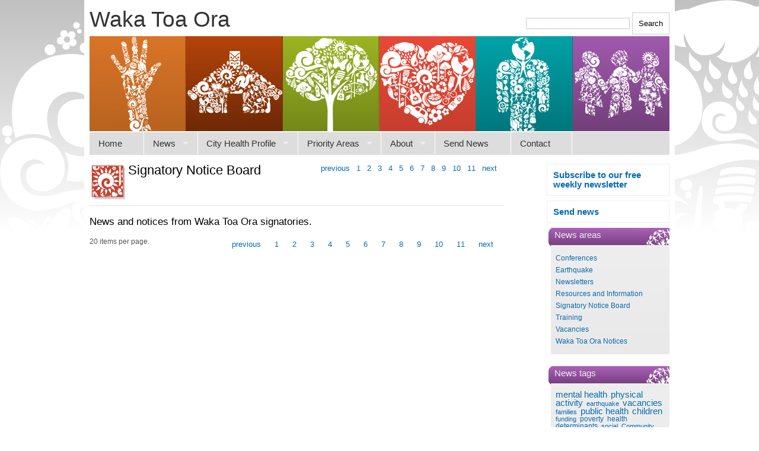

--- FILE ---
content_type: text/html; charset=utf-8
request_url: https://healthychristchurch.org.nz/news/signatory-notice-board/?page=20
body_size: 46750
content:

 
<!DOCTYPE html PUBLIC "-//W3C//DTD XHTML 1.0 Strict//EN" "http://www.w3.org/TR/xhtml1/DTD/xhtml1-strict.dtd"[]> 
<html xmlns="http://www.w3.org/1999/xhtml">
  <head id="ContentPlaceHolderDefault_head"><link rel="shortcut icon" href="/favicon.ico" type="image/x-icon" /><link rel="icon" href="/favicon.ico" type="image/x-icon" /><title>
	Signatory Notice Board - 
Waka Toa Ora
</title><meta content="text/html; charset=utf-8" http-equiv="Content-Type" /><link href="/css/healthychristchurch.css" rel="stylesheet" type="text/css" /><link href="/css/healthychristchurch_textstyles.css" rel="stylesheet" type="text/css" /><link href="/css/Nibble.Umb.Poll.css" rel="stylesheet" type="text/css" /><link href="/css/healthychristchurch_specificumb.css" rel="stylesheet" type="text/css" /><link rel="stylesheet" type="text/css" href="/css/superfish/superfish_new.css" media="screen" />
     

<script type="text/javascript" src="/scripts/jquery-3.5.1.min.js"></script>

    
<script type="text/javascript" src="/scripts/superfish/superfish_new.js"></script>
  
<script type="text/javascript" src="/scripts/superfish/hoverIntent_new.js"></script>
    
  
<!--<script type="text/javascript" src="/scripts/superfish/supersubs_new.js"></script>
-->
<script type="text/javascript" src="/scripts/jquery.form.js"></script> 
    
<script type="text/javascript" src="/scripts/cycle/cycle-lite.js"></script>
    
<script type="text/javascript" src="/scripts/jqueryCookie/jquery.cookie.js"></script>


  
  
 
  
<script type="text/javascript" src="/usercontrols/healthychristchurch/lib/jquery.open.js"></script>

   



 <script type="text/javascript">
    $(document).ready(function() {

		//$(".twitter-share-button").css("display","block");
		
          $("a.openNew").open({
              width: 400,
              height: 300,
              scrollbars: false
           });


        
       
        $("ul.sf-menu").superfish({cssArrows:true});  

// call supersubs first, then superfish, so that subs are
                         // not display:none when measuring. Call before initialising
                         // containing tabs for same reason.


  
   


      
    });
    </script>
   

<!--[if IE 6]>
  <link rel="stylesheet" type="text/css" href="/css/healthychristchurch_ie6.css" />
<![endif]-->
<!--<link href="/css/hillsarealive.css" rel="stylesheet" type="text/css" />-->
	  <style type="text/css">
		  .fb-share-button:not(.fb_iframe_widget) {
    display: none;
}
		   
	  </style>



  <!-- Insert default "additionalheadcontent" markup here -->

<!-- Google tag (gtag.js) -->
<script async src="https://www.googletagmanager.com/gtag/js?id=G-RNB6S8FM3H"></script>
<script>
  window.dataLayer = window.dataLayer || [];
  function gtag(){dataLayer.push(arguments);}
  gtag('js', new Date());

  gtag('config', 'G-RNB6S8FM3H');
</script>	  
<script src='https://www.google.com/recaptcha/api.js'></script>
</head>

<body>


<div id="maincontain">
<div id="header">
<form action="/healthy-christchurch-search-results.aspx" method="get" id="topsearch">  
  <input type="text" name="search" class="searchbox"/> <input type="submit" value="Search"/>
  </form>
<h1>Waka Toa Ora</h1>
  


</div>
<form method="post" action="/news/signatory-notice-board/?page=20" id="HCMasterForm">
<div class="aspNetHidden">
<input type="hidden" name="__EVENTTARGET" id="__EVENTTARGET" value="" />
<input type="hidden" name="__EVENTARGUMENT" id="__EVENTARGUMENT" value="" />
<input type="hidden" name="__VIEWSTATE" id="__VIEWSTATE" value="/wEPDwUENTM4MWRkZi+4PCuBqzPb5oTrS8btYllW/V5qEX70SdisP2IkokY=" />
</div>

<script type="text/javascript">
//<![CDATA[
var theForm = document.forms['HCMasterForm'];
if (!theForm) {
    theForm = document.HCMasterForm;
}
function __doPostBack(eventTarget, eventArgument) {
    if (!theForm.onsubmit || (theForm.onsubmit() != false)) {
        theForm.__EVENTTARGET.value = eventTarget;
        theForm.__EVENTARGUMENT.value = eventArgument;
        theForm.submit();
    }
}
//]]>
</script>


<script src="/WebResource.axd?d=enADhj711y8-9Cr8H3W7Unh3TUQ3gs8ZlzOYxpKOJy3NOCtUb9dY8Ui3C8_r6CLD40Vl1PDhc9VUTB8NUqmdYLaBvfng3XB9L8riwMx8niA1&amp;t=638901968248157332" type="text/javascript"></script>


<script src="/ScriptResource.axd?d=hJPh3FRgTnXsi9UzUUYBfop6qhVfpFlCto6xi1al5K68OkDy0Y8wC2N3M1ohmqlMqWmj31BvEiH_IEOV1_vn4-E8AXGsUcXs5rmqqi3tEsBroawSMCJGKX45BffB51foPqUQCSbZLZkt2bY2SoTnvsGrh3BlGfuG2wFxIobPH341&amp;t=5c0e0825" type="text/javascript"></script>
<script src="/ScriptResource.axd?d=jxZnF2XQMGwcclqdnTTkoCMhAjw-ZAdYVFlzw1FFaniwHG7z-67BNliEB7XIrOWGb8htP5dGcDFHGRywMm9DpO9178hXf6rSWk3f0e-B1HSGCFzYvcw5llZBoNCeU3QbHSoYR2cDmUuJzF09bHkJ4TZHfnUxa-kYx9t0VxsIFAh457auL0eA9KETwdSHjGi00&amp;t=5c0e0825" type="text/javascript"></script>
<script type="text/javascript">
//<![CDATA[
Sys.WebForms.PageRequestManager._initialize('ctl00$ctl00$ctl00$ContentPlaceHolderDefault$ScriptManager1', 'HCMasterForm', [], [], [], 90, 'ctl00$ctl00$ctl00');
//]]>
</script>



<div id="topnavcon">
<ul id="topnavigation_z" class="sf-menu"><li><a href="/">Home</a></li><li><a href="/news">News</a><ul><li><a href="/news/signatory-notice-board">Signatory Notice Board</a></li><li><a href="/news/waka-toa-ora-notices">Waka Toa Ora Notices</a></li><li><a href="/news/resources-and-information">Resources and Information</a></li><li><a href="/news/training">Training</a></li><li><a href="/news/newsletters">Newsletters</a></li><li><a href="/news/earthquake">Earthquake</a></li><li><a href="/news/conferences">Conferences</a></li><li><a href="/news/vacancies">Vacancies</a></li></ul></li><li><a href="/city-health-profile">City Health Profile</a><ul><li><a href="/city-health-profile/who-lives-here">Who lives here?</a></li><li><a href="/city-health-profile/factors-that-affect-our-health-and-wellbeing">Factors that affect our health and wellbeing</a><ul><li><a href="/city-health-profile/factors-that-affect-our-health-and-wellbeing/key-health-challenges">Key health challenges</a><ul><li><a href="/city-health-profile/factors-that-affect-our-health-and-wellbeing/key-health-challenges/asthma">Asthma</a></li><li><a href="/city-health-profile/factors-that-affect-our-health-and-wellbeing/key-health-challenges/cancer">Cancer</a></li><li><a href="/city-health-profile/factors-that-affect-our-health-and-wellbeing/key-health-challenges/cardiovascular-disease">Cardiovascular Disease</a></li><li><a href="/city-health-profile/factors-that-affect-our-health-and-wellbeing/key-health-challenges/child-and-adolescent-oral-health">Child and Adolescent Oral Health</a></li><li><a href="/city-health-profile/factors-that-affect-our-health-and-wellbeing/key-health-challenges/chronic-obstructive-pulmonary-disease">Chronic Obstructive Pulmonary Disease</a></li><li><a href="/city-health-profile/factors-that-affect-our-health-and-wellbeing/key-health-challenges/diabetes">Diabetes</a></li><li><a href="/city-health-profile/factors-that-affect-our-health-and-wellbeing/key-health-challenges/obesity">Obesity</a></li></ul></li><li><a href="/city-health-profile/factors-that-affect-our-health-and-wellbeing/mauriora">Mauriora</a><ul><li><a href="/city-health-profile/factors-that-affect-our-health-and-wellbeing/mauriora/art-and-culture">Art and Culture</a></li><li><a href="/city-health-profile/factors-that-affect-our-health-and-wellbeing/mauriora/te-reo-māori-language">Te Reo - Māori Language</a></li></ul></li><li><a href="/city-health-profile/factors-that-affect-our-health-and-wellbeing/nga-manukura">Nga Manukura</a></li><li><a href="/city-health-profile/factors-that-affect-our-health-and-wellbeing/te-mana-whakahaere">Te Mana Whakahaere</a><ul><li><a href="/city-health-profile/factors-that-affect-our-health-and-wellbeing/te-mana-whakahaere/community-initiatives">Community initiatives</a></li></ul></li><li><a href="/city-health-profile/factors-that-affect-our-health-and-wellbeing/te-oranga">Te Oranga</a><ul><li><a href="/city-health-profile/factors-that-affect-our-health-and-wellbeing/te-oranga/access-to-primary-health-care">Access to Primary Health Care</a></li><li><a href="/city-health-profile/factors-that-affect-our-health-and-wellbeing/te-oranga/age-friendly-city">Age Friendly City</a></li><li><a href="/city-health-profile/factors-that-affect-our-health-and-wellbeing/te-oranga/democratic-participation">Democratic Participation</a></li><li><a href="/city-health-profile/factors-that-affect-our-health-and-wellbeing/te-oranga/education">Education</a></li><li><a href="/city-health-profile/factors-that-affect-our-health-and-wellbeing/te-oranga/employment">Employment</a></li><li><a href="/city-health-profile/factors-that-affect-our-health-and-wellbeing/te-oranga/english-as-a-second-language">English as a second language</a></li><li><a href="/city-health-profile/factors-that-affect-our-health-and-wellbeing/te-oranga/household-overcrowding">Household Overcrowding</a></li><li><a href="/city-health-profile/factors-that-affect-our-health-and-wellbeing/te-oranga/housing-affordability">Housing Affordability</a></li><li><a href="/city-health-profile/factors-that-affect-our-health-and-wellbeing/te-oranga/income">Income</a></li><li><a href="/city-health-profile/factors-that-affect-our-health-and-wellbeing/te-oranga/library-use">Library Use</a></li><li><a href="/city-health-profile/factors-that-affect-our-health-and-wellbeing/te-oranga/migrant-social-support">Migrant Social Support</a></li><li><a href="/city-health-profile/factors-that-affect-our-health-and-wellbeing/te-oranga/public-transport">Public Transport</a></li><li><a href="/city-health-profile/factors-that-affect-our-health-and-wellbeing/te-oranga/racism">Racism</a></li><li><a href="/city-health-profile/factors-that-affect-our-health-and-wellbeing/te-oranga/religious-organisations">Religious Organisations</a></li><li><a href="/city-health-profile/factors-that-affect-our-health-and-wellbeing/te-oranga/social-connectedness">Social connectedness</a></li><li><a href="/city-health-profile/factors-that-affect-our-health-and-wellbeing/te-oranga/telephone-and-internet-access">Telephone and Internet Access</a></li></ul></li><li><a href="/city-health-profile/factors-that-affect-our-health-and-wellbeing/toiora">Toiora</a><ul><li><a href="/city-health-profile/factors-that-affect-our-health-and-wellbeing/toiora/active-transport">Active Transport</a></li><li><a href="/city-health-profile/factors-that-affect-our-health-and-wellbeing/toiora/activity-levels">Activity Levels</a></li><li><a href="/city-health-profile/factors-that-affect-our-health-and-wellbeing/toiora/alcohol">Alcohol</a></li><li><a href="/city-health-profile/factors-that-affect-our-health-and-wellbeing/toiora/antisocial-behaviour">Antisocial Behaviour</a></li><li><a href="/city-health-profile/factors-that-affect-our-health-and-wellbeing/toiora/breastfeeding">Breastfeeding</a></li><li><a href="/city-health-profile/factors-that-affect-our-health-and-wellbeing/toiora/food-security">Food Security</a></li><li><a href="/city-health-profile/factors-that-affect-our-health-and-wellbeing/toiora/fuel-poverty">Fuel Poverty</a></li><li><a href="/city-health-profile/factors-that-affect-our-health-and-wellbeing/toiora/gambling">Gambling</a></li><li><a href="/city-health-profile/factors-that-affect-our-health-and-wellbeing/toiora/green-prescription">Green Prescription</a></li><li><a href="/city-health-profile/factors-that-affect-our-health-and-wellbeing/toiora/immunisation">Immunisation</a></li><li><a href="/city-health-profile/factors-that-affect-our-health-and-wellbeing/toiora/mental-health">Mental Health</a></li><li><a href="/city-health-profile/factors-that-affect-our-health-and-wellbeing/toiora/smoking">Smoking</a></li><li><a href="/city-health-profile/factors-that-affect-our-health-and-wellbeing/toiora/work-life-balance">Work-Life Balance</a></li></ul></li><li><a href="/city-health-profile/factors-that-affect-our-health-and-wellbeing/waiora">Waiora</a><ul><li><a href="/city-health-profile/factors-that-affect-our-health-and-wellbeing/waiora/air-quality">Air quality</a></li><li><a href="/city-health-profile/factors-that-affect-our-health-and-wellbeing/waiora/contaminated-land">Contaminated Land</a></li><li><a href="/city-health-profile/factors-that-affect-our-health-and-wellbeing/waiora/drinking-water">Drinking Water</a></li><li><a href="/city-health-profile/factors-that-affect-our-health-and-wellbeing/waiora/noise-pollution">Noise Pollution</a></li><li><a href="/city-health-profile/factors-that-affect-our-health-and-wellbeing/waiora/open-and-green-space">Open and green space</a></li><li><a href="/city-health-profile/factors-that-affect-our-health-and-wellbeing/waiora/recreational-water-quality">Recreational water quality</a></li><li><a href="/city-health-profile/factors-that-affect-our-health-and-wellbeing/waiora/urban-design-and-planning">Urban design and planning</a></li></ul></li></ul></li><li><a href="/city-health-profile/supporting-materials">Supporting materials</a></li></ul></li><li><a href="/priority-areas">Priority Areas</a><ul><li><a href="/priority-areas/alcohol">Alcohol</a><ul><li><a href="/priority-areas/alcohol/impact-of-alcohol-related-harm">Impact of alcohol-related harm</a></li><li><a href="/priority-areas/alcohol/developments-in-canterbury">Developments in Canterbury</a></li><li><a href="/priority-areas/alcohol/resources">Resources</a></li></ul></li><li><a href="/priority-areas/capacity-building">Capacity Building</a><ul><li><a href="/priority-areas/capacity-building/integrated-planning-guide">Integrated Planning Guide</a></li></ul></li><li><a href="/priority-areas/chiapp">CHIAPP</a><ul><li><a href="/priority-areas/chiapp/hiap-nz-conference-2015">HiAP NZ Conference 2015</a><ul><li><a href="/priority-areas/chiapp/hiap-nz-conference-2015/reflective-practice-day-presentations">Reflective Practice Day Presentations</a></li><li><a href="/priority-areas/chiapp/hiap-nz-conference-2015/conference-presentations">Conference Presentations</a></li></ul></li></ul></li><li><a href="/priority-areas/housing">Housing</a><ul><li><a href="/priority-areas/housing/warmer-canterbury">Warmer Canterbury</a></li></ul></li><li><a href="/priority-areas/information">Information</a></li><li><a href="/priority-areas/wellbeing-and-community-resilience">Wellbeing and Community Resilience</a><ul><li><a href="/priority-areas/wellbeing-and-community-resilience/all-right-wellbeing-campaign">All Right? Wellbeing Campaign</a></li><li><a href="/priority-areas/wellbeing-and-community-resilience/places-of-tranquillity">Places of Tranquillity</a></li></ul></li><li><a href="/priority-areas/urban-design">Urban Design</a><ul><li><a href="/priority-areas/urban-design/christchurch-active-design-symposium-2013">Christchurch Active Design Symposium 2013</a></li><li><a href="/priority-areas/urban-design/building-for-all-portal">Building for All Portal</a></li></ul></li></ul></li><li><a href="/about">About</a><ul><li><a href="/about/charter">Charter</a><ul><li><a href="/about/charter/charter-background">Charter Background</a></li></ul></li><li><a href="/about/advisory-group">Advisory Group</a></li><li><a href="/about/signatories">Signatories</a></li><li><a href="/about/become-a-healthy-christchurch-signatory">Become a Healthy Christchurch signatory</a></li><li><a href="/about/about-this-site">About this site</a></li></ul></li><li><a href="/send-news">Send News</a></li><li><a href="/contact">Contact</a></li></ul>
  </div>
<div id="container">

<div id="left_col">



</div>

<div id="right_col">




	<div style="width:185px;padding:10px;border: solid 1px #eee;float:right;font-weight:bold">
	<a href="/subscribe">Subscribe to our free weekly newsletter</a>	
	
</div>	

	<div style="width:185px;padding:10px;margin-top:8px;border: solid 1px #eee;float:right;font-weight:bold">
	<a href="/send-news">Send news</a>	
	
</div>	




<div class="newscategories"><h4>News areas</h4><ul class="newscatlist"><li><a href="/news/conferences">Conferences</a></li><li><a href="/news/earthquake">Earthquake</a></li><li><a href="/news/newsletters">Newsletters</a></li><li><a href="/news/resources-and-information">Resources and Information</a></li><li><a href="/news/signatory-notice-board">Signatory Notice Board</a></li><li><a href="/news/training">Training</a></li><li><a href="/news/vacancies">Vacancies</a></li><li><a href="/news/waka-toa-ora-notices">Waka Toa Ora Notices</a></li></ul></div>
<div class="tagcontainer"><h4>News tags</h4><div class="tags"><a class="tag2x" href="/news?filterby=mental health">mental health</a> 
  <a class="tag2x" href="/news?filterby=physical activity">physical activity</a> 
  <a class="tag1x" href="/news?filterby=earthquake">earthquake</a> 
  <a class="tag2x" href="/news?filterby=vacancies">vacancies</a> 
  <a class="tag1x" href="/news?filterby=families">families</a> 
  <a class="tag2x" href="/news?filterby=public health">public health</a> 
  <a class="tag2x" href="/news?filterby=children">children</a> 
  <a class="tag1x" href="/news?filterby=funding">funding</a> 
  <a class="tag0x" href="/news?filterby=poverty">poverty</a> 
  <a class="tag0x" href="/news?filterby=health determinants">health determinants</a> 
  <a class="tag1x" href="/news?filterby=social">social</a> 
  <a class="tag1x" href="/news?filterby=Community development">Community development</a> 
  <a class="tag1x" href="/news?filterby=planning">planning</a> 
  <a class="tag0x" href="/news?filterby=employment">employment</a> 
  <a class="tag0x" href="/news?filterby=healthy cities">healthy cities</a> 
  <a class="tag1x" href="/news?filterby=volunteers">volunteers</a> 
  <a class="tag6x" href="/news?filterby=newsletter">newsletter</a> 
  <a class="tag1x" href="/news?filterby=youth">youth</a> 
  <a class="tag1x" href="/news?filterby=volunteering">volunteering</a> 
  <a class="tag1x" href="/news?filterby=nutrition">nutrition</a> 
  <a class="tag1x" href="/news?filterby=employment opportunity">employment opportunity</a> 
  <a class="tag1x" href="/news?filterby=housing">housing</a> 
  <a class="tag0x" href="/news?filterby=alcohol and drugs">alcohol and drugs</a> 
  <a class="tag2x" href="/news?filterby=maori">maori</a> 
  <a class="tag2x" href="/news?filterby=community engagement">community engagement</a> 
  <a class="tag0x" href="/news?filterby=rebuilding">rebuilding</a> 
  <a class="tag1x" href="/news?filterby=wellbeing">wellbeing</a> 
  <a class="tag1x" href="/news?filterby=disabilities">disabilities</a> 
  <a class="tag1x" href="/news?filterby=Lectures">Lectures</a> 
  <a class="tag0x" href="/news?filterby=counselling">counselling</a> 
  <a class="tag4x" href="/news?filterby=Training">Training</a> 
  <a class="tag2x" href="/news?filterby=earthquake recovery">earthquake recovery</a> 
  <a class="tag1x" href="/news?filterby=sustainability">sustainability</a> 
  <a class="tag3x" href="/news?filterby=event">event</a> 
  <a class="tag0x" href="/news?filterby=community gardens">community gardens</a> 
  <a class="tag1x" href="/news?filterby=Community">Community</a> 
  <a class="tag3x" href="/news?filterby=seminar">seminar</a> 
  <a class="tag0x" href="/news?filterby=Awards">Awards</a> 
  <a class="tag0x" href="/news?filterby=stress">stress</a> 
  <a class="tag4x" href="/news?filterby=Community Groups">Community Groups</a> 
  <a class="tag0x" href="/news?filterby=mens health">mens health</a> 
  <a class="tag1x" href="/news?filterby=research">research</a> 
  <a class="tag1x" href="/news?filterby=arts">arts</a> 
  <a class="tag0x" href="/news?filterby=smokefree">smokefree</a> 
  <a class="tag1x" href="/news?filterby=culture">culture</a> 
  <a class="tag0x" href="/news?filterby=men">men</a> 
  <a class="tag1x" href="/news?filterby=exercise">exercise</a> 
  <a class="tag1x" href="/news?filterby=migrants">migrants</a> 
  <a class="tag2x" href="/news?filterby=community event">community event</a> 
  <a class="tag1x" href="/news?filterby=education">education</a> 
  <a class="tag1x" href="/news?filterby=environment">environment</a> 
  <a class="tag1x" href="/news?filterby=resilience">resilience</a> 
  <a class="tag0x" href="/news?filterby=human rights">human rights</a> 
  <a class="tag3x" href="/news?filterby=health">health</a> 
  <a class="tag1x" href="/news?filterby=medical">medical</a> 
  <a class="tag1x" href="/news?filterby=business">business</a> 
  <a class="tag1x" href="/news?filterby=sport">sport</a> 
  <a class="tag1x" href="/news?filterby=conferences">conferences</a> 
  <a class="tag1x" href="/news?filterby=survey">survey</a> 
  <a class="tag3x" href="/news?filterby=mental wellbeing">mental wellbeing</a> 
  <a class="tag2x" href="/news?filterby=Courses">Courses</a> 
  <a class="tag0x" href="/news?filterby=obesity">obesity</a> 
  <a class="tag0x" href="/news?filterby=elderly">elderly</a> 
  <a class="tag0x" href="/news?filterby=support group">support group</a> 
  <a class="tag1x" href="/news?filterby=environmental health">environmental health</a> 
  <a class="tag0x" href="/news?filterby=healthy food">healthy food</a> 
  <a class="tag1x" href="/news?filterby=health promotion">health promotion</a> 
  <a class="tag1x" href="/news?filterby=violence">violence</a> 
  <a class="tag0x" href="/news?filterby=pacific health">pacific health</a> 
  <a class="tag1x" href="/news?filterby=resources">resources</a> 
  <a class="tag1x" href="/news?filterby=rebuild">rebuild</a> 
  <a class="tag1x" href="/news?filterby=women">women</a> 
  <a class="tag0x" href="/news?filterby=race relations">race relations</a> 
  <a class="tag1x" href="/news?filterby=meeting">meeting</a> 
  <a class="tag0x" href="/news?filterby=gardens">gardens</a> 
  <a class="tag3x" href="/news?filterby=workshop">workshop</a> 
  <a class="tag3x" href="/news?filterby=services">services</a> 
  <a class="tag1x" href="/news?filterby=leadership">leadership</a> 
  <a class="tag1x" href="/news?filterby=forum">forum</a> 
  <a class="tag1x" href="/news?filterby=water">water</a> 
  <a class="tag0x" href="/news?filterby=disabled">disabled</a> 
  <a class="tag0x" href="/news?filterby=repair">repair</a> 
  <a class="tag1x" href="/news?filterby=transport">transport</a> 
  <a class="tag1x" href="/news?filterby=prevention">prevention</a> 
  <a class="tag1x" href="/news?filterby=pacific">pacific</a> 
  <a class="tag0x" href="/news?filterby=dance">dance</a> 
  <a class="tag1x" href="/news?filterby=fundraising">fundraising</a> 
  <a class="tag0x" href="/news?filterby=asian health">asian health</a> 
  <a class="tag0x" href="/news?filterby=sexual health">sexual health</a> 
  <a class="tag0x" href="/news?filterby=inequality">inequality</a> 
  <a class="tag0x" href="/news?filterby=cancer">cancer</a> 
  <a class="tag1x" href="/news?filterby=support">support</a> 
  <a class="tag0x" href="/news?filterby=disasters">disasters</a> 
  <a class="tag0x" href="/news?filterby=development">development</a> 
  <a class="tag0x" href="/news?filterby=mindfulness">mindfulness</a> 
  <a class="tag0x" href="/news?filterby=dementia">dementia</a> 
  <a class="tag0x" href="/news?filterby=presentation">presentation</a> 
  <a class="tag0x" href="/news?filterby=collaboration">collaboration</a> 
  <a class="tag0x" href="/news?filterby=health in all policies">health in all policies</a> 
  <a class="tag0x" href="/news?filterby=data analysis">data analysis</a> 
  <a class="tag0x" href="/news?filterby=recovery">recovery</a> 
  <a class="tag0x" href="/news?filterby=smoking">smoking</a> 
  <a class="tag0x" href="/news?filterby=law">law</a> 
  <a class="tag0x" href="/news?filterby=drugs and alcohol">drugs and alcohol</a> 
  <a class="tag0x" href="/news?filterby=technology">technology</a> 
  <a class="tag1x" href="/news?filterby=safety">safety</a> 
  <a class="tag1x" href="/news?filterby=cycling">cycling</a> 
  <a class="tag0x" href="/news?filterby=Sleep">Sleep</a> 
  <a class="tag1x" href="/news?filterby=policy">policy</a> 
  <a class="tag0x" href="/news?filterby=parenting">parenting</a> 
  <a class="tag0x" href="/news?filterby=media">media</a> 
  <a class="tag0x" href="/news?filterby=hearing">hearing</a> 
  <a class="tag0x" href="/news?filterby=walking">walking</a> 
  <a class="tag0x" href="/news?filterby=land">land</a> 
  <a class="tag0x" href="/news?filterby=neighbours">neighbours</a> 
  <a class="tag0x" href="/news?filterby=social justice">social justice</a> 
  <a class="tag1x" href="/news?filterby=qualification">qualification</a> 
  <a class="tag0x" href="/news?filterby=resilient cities">resilient cities</a> 
  <a class="tag0x" href="/news?filterby=information">information</a> 
  <a class="tag0x" href="/news?filterby=community connection">community connection</a> 
  <a class="tag1x" href="/news?filterby=consultation">consultation</a> 
  <a class="tag0x" href="/news?filterby=oral health">oral health</a> 
  <a class="tag0x" href="/news?filterby=bullying">bullying</a> 
  <a class="tag0x" href="/news?filterby=depression">depression</a> 
  <a class="tag0x" href="/news?filterby=youth empowerment">youth empowerment</a> 
  <a class="tag1x" href="/news?filterby=young people">young people</a> 
  <a class="tag0x" href="/news?filterby=activities">activities</a> 
  <a class="tag0x" href="/news?filterby=non-profit">non-profit</a> 
  <a class="tag0x" href="/news?filterby=charity">charity</a> 
  <a class="tag0x" href="/news?filterby=harm">harm</a> 
  <a class="tag0x" href="/news?filterby=NURSES">NURSES</a> 
  <a class="tag0x" href="/news?filterby=addiction">addiction</a> 
  <a class="tag0x" href="/news?filterby=disease">disease</a> 
  <a class="tag0x" href="/news?filterby=Communication">Communication</a> 
  <a class="tag0x" href="/news?filterby=alcohol">alcohol</a> 
  <a class="tag0x" href="/news?filterby=symposium">symposium</a> 
  <a class="tag0x" href="/news?filterby=submission">submission</a> 
  <a class="tag0x" href="/news?filterby=anxiety">anxiety</a> 
  <a class="tag0x" href="/news?filterby=accessibility">accessibility</a> 
  <a class="tag0x" href="/news?filterby=Relationships">Relationships</a> 
  <a class="tag0x" href="/news?filterby=eating">eating</a> 
  <a class="tag0x" href="/news?filterby=economics">economics</a> 
  <a class="tag0x" href="/news?filterby=Advocacy">Advocacy</a> 
  <a class="tag0x" href="/news?filterby=eLearning">eLearning</a> 
  <a class="tag0x" href="/news?filterby=falls">falls</a> 
  <a class="tag0x" href="/news?filterby=parking">parking</a> 
  <a class="tag0x" href="/news?filterby=energy">energy</a> 
  <a class="tag0x" href="/news?filterby=efficiency">efficiency</a> 
  <a class="tag0x" href="/news?filterby=heating">heating</a> 
  <a class="tag0x" href="/news?filterby=insulation">insulation</a> 
  <a class="tag0x" href="/news?filterby=advice">advice</a> 
  <a class="tag0x" href="/news?filterby=Eating Disorders">Eating Disorders</a> 
  <a class="tag0x" href="/news?filterby=abuse">abuse</a> 
  <a class="tag0x" href="/news?filterby=waste">waste</a> 
  <a class="tag0x" href="/news?filterby=Matariki">Matariki</a> 
  <a class="tag1x" href="/news?filterby=webinar">webinar</a> 
  <a class="tag0x" href="/news?filterby=diabetes">diabetes</a> 
  <a class="tag0x" href="/news?filterby=workplace">workplace</a> 
  <a class="tag0x" href="/news?filterby=Film">Film</a> 
  <a class="tag0x" href="/news?filterby=Climate Change">Climate Change</a> 
  <a class="tag0x" href="/news?filterby=solutions">solutions</a> 
  <a class="tag0x" href="/news?filterby=urban">urban</a> 
  <a class="tag0x" href="/news?filterby=management">management</a> 
  <a class="tag0x" href="/news?filterby=economy">economy</a> 
  <a class="tag0x" href="/news?filterby=plan">plan</a> 
  <a class="tag0x" href="/news?filterby=restoration">restoration</a> 
  <a class="tag0x" href="/news?filterby=Report">Report</a> 
  <a class="tag0x" href="/news?filterby=Vulnerability">Vulnerability</a> 
  <a class="tag0x" href="/news?filterby=welfare">welfare</a> 
  <a class="tag0x" href="/news?filterby=parks">parks</a> 
  <a class="tag0x" href="/news?filterby=learning">learning</a> 
  <a class="tag0x" href="/news?filterby=awareness">awareness</a> 
  <a class="tag0x" href="/news?filterby=emergencies">emergencies</a> 
  <a class="tag1x" href="/news?filterby=legislation">legislation</a> 
  <a class="tag0x" href="/news?filterby=injury prevention">injury prevention</a> 
  <a class="tag0x" href="/news?filterby=reading">reading</a> 
  <a class="tag0x" href="/news?filterby=Meeting Room">Meeting Room</a> 
  <a class="tag0x" href="/news?filterby=conservation">conservation</a> 
  <a class="tag0x" href="/news?filterby=language">language</a> 
  <a class="tag0x" href="/news?filterby=refugees">refugees</a> 
  <a class="tag1x" href="/news?filterby=recreation">recreation</a> 
  <a class="tag0x" href="/news?filterby=built environment">built environment</a> 
  <a class="tag0x" href="/news?filterby=data">data</a> 
  <a class="tag0x" href="/news?filterby=venue">venue</a> 
  <a class="tag0x" href="/news?filterby=urban design">urban design</a> 
  <a class="tag0x" href="/news?filterby=Food">Food</a> 
  <a class="tag0x" href="/news?filterby=older people">older people</a> 
  <a class="tag0x" href="/news?filterby=finances">finances</a> 
  <a class="tag0x" href="/news?filterby=suicide">suicide</a> 
  <a class="tag0x" href="/news?filterby=heritage">heritage</a> 
  <a class="tag0x" href="/news?filterby=gender">gender</a> 
  <a class="tag0x" href="/news?filterby=recycling">recycling</a> 
  <a class="tag0x" href="/news?filterby=breastfeeding">breastfeeding</a> 
  <a class="tag0x" href="/news?filterby=public">public</a> 
  <a class="tag0x" href="/news?filterby=identity">identity</a> 
  <a class="tag0x" href="/news?filterby=Nursing">Nursing</a> 
  <a class="tag1x" href="/news?filterby=submissions">submissions</a> 
  <a class="tag0x" href="/news?filterby=Rainbow">Rainbow</a> 
  <a class="tag0x" href="/news?filterby=biodiversity">biodiversity</a> 
  <a class="tag0x" href="/news?filterby=campaign">campaign</a> 
  <a class="tag0x" href="/news?filterby=promotion">promotion</a> 
  <a class="tag0x" href="/news?filterby=Gut Health">Gut Health</a> 
  <a class="tag0x" href="/news?filterby=diversity">diversity</a> 
  <a class="tag0x" href="/news?filterby=therapy">therapy</a> 
  <a class="tag0x" href="/news?filterby=older adults">older adults</a> 
  <a class="tag0x" href="/news?filterby=sexuality">sexuality</a> 
  <a class="tag0x" href="/news?filterby=computing">computing</a> 
  <a class="tag0x" href="/news?filterby=pollution">pollution</a> 
  <a class="tag0x" href="/news?filterby=School Holidays">School Holidays</a> 
  <a class="tag0x" href="/news?filterby=Arts Therapy">Arts Therapy</a> 
  <a class="tag0x" href="/news?filterby=providers">providers</a> 
  <a class="tag0x" href="/news?filterby=gambling">gambling</a> 
  <a class="tag0x" href="/news?filterby=Maori health">Maori health</a> 
  <a class="tag0x" href="/news?filterby=Cervical cancer">Cervical cancer</a> 
  <a class="tag0x" href="/news?filterby=screening">screening</a> 
  <a class="tag0x" href="/news?filterby=trauma">trauma</a> 
  <a class="tag0x" href="/news?filterby=autism">autism</a> 
  <a class="tag0x" href="/news?filterby=Governance">Governance</a> 
  <a class="tag0x" href="/news?filterby=treaty of waitangi">treaty of waitangi</a> 
  <a class="tag0x" href="/news?filterby=care">care</a> 
  <a class="tag0x" href="/news?filterby=mentoring">mentoring</a> 
  <a class="tag0x" href="/news?filterby=pets">pets</a> 
  <a class="tag0x" href="/news?filterby=relaxation">relaxation</a> 
  <a class="tag0x" href="/news?filterby=Professional Development">Professional Development</a> 
  <a class="tag0x" href="/news?filterby=pornography">pornography</a> 
  <a class="tag0x" href="/news?filterby=exhibition">exhibition</a> 
  <a class="tag0x" href="/news?filterby=history">history</a> 
  <a class="tag0x" href="/news?filterby=discrimination">discrimination</a> 
  <a class="tag0x" href="/news?filterby=vaping">vaping</a> 
  <a class="tag0x" href="/news?filterby=equity">equity</a> 
  <a class="tag0x" href="/news?filterby=lockdown">lockdown</a> 
  <a class="tag0x" href="/news?filterby=grief">grief</a> 
  <a class="tag0x" href="/news?filterby=rural">rural</a> 
  <a class="tag0x" href="/news?filterby=hygiene">hygiene</a> 
  <a class="tag0x" href="/news?filterby=participation">participation</a> 
  <a class="tag0x" href="/news?filterby=tourism">tourism</a> 
  <a class="tag0x" href="/news?filterby=summer">summer</a> 
  <a class="tag0x" href="/news?filterby=intervention">intervention</a> 
  <a class="tag0x" href="/news?filterby=warning">warning</a> 
  <a class="tag0x" href="/news?filterby=podcast">podcast</a> 
  <a class="tag0x" href="/news?filterby=science">science</a> 
  <a class="tag0x" href="/news?filterby=petition">petition</a> 
  <a class="tag0x" href="/news?filterby=swimming">swimming</a> 
  <a class="tag0x" href="/news?filterby=roadworks">roadworks</a> 
  <a class="tag0x" href="/news?filterby=traffic">traffic</a> 
  <a class="tag0x" href="/news?filterby=wildlife">wildlife</a> 
  <a class="tag0x" href="/news?filterby=beaches">beaches</a> 
  <a class="tag0x" href="/news?filterby=pools">pools</a> 
  <a class="tag0x" href="/news?filterby=immunisation">immunisation</a> 
  <a class="tag0x" href="/news?filterby=vaccination">vaccination</a> 
  <a class="tag0x" href="/news?filterby=brain">brain</a> 
  <a class="tag0x" href="/news?filterby=preparation">preparation</a> 
  <a class="tag0x" href="/news?filterby=open day">open day</a> 
  <a class="tag0x" href="/news?filterby=market">market</a> 
  <a class="tag0x" href="/news?filterby=evaluation">evaluation</a> 
  <a class="tag0x" href="/news?filterby=noise">noise</a> 
  <a class="tag0x" href="/news?filterby=music">music</a> 
  <a class="tag0x" href="/news?filterby=property">property</a> 
  <a class="tag0x" href="/news?filterby=testing">testing</a> 
  <a class="tag0x" href="/news?filterby=crafts">crafts</a> 
  <a class="tag0x" href="/news?filterby=CALD">CALD</a> 
  <a class="tag0x" href="/news?filterby=cultural diversity">cultural diversity</a> 
  <a class="tag0x" href="/news?filterby=camping">camping</a> 
  <a class="tag0x" href="/news?filterby=creativity">creativity</a> 
  <a class="tag0x" href="/news?filterby=child health">child health</a> 
  <a class="tag0x" href="/news?filterby=tamariki">tamariki</a> 
  <a class="tag0x" href="/news?filterby=climate action">climate action</a> 
  <a class="tag0x" href="/news?filterby=Pasifika">Pasifika</a> 
  <a class="tag0x" href="/news?filterby=refugee">refugee</a> 
  <a class="tag0x" href="/news?filterby=migrant">migrant</a> 
  <a class="tag0x" href="/news?filterby=community events">community events</a> 
  <a class="tag0x" href="/news?filterby=road safety">road safety</a> 
  <a class="tag0x" href="/news?filterby=cyclists">cyclists</a> 
  <a class="tag0x" href="/news?filterby=library">library</a> 
  <a class="tag0x" href="/news?filterby=Hornby">Hornby</a> 
  <a class="tag0x" href="/news?filterby=skills">skills</a> 
  <a class="tag0x" href="/news?filterby=placemaking">placemaking</a> 
  <a class="tag0x" href="/news?filterby=regenerative communities">regenerative communities</a> 
  <a class="tag0x" href="/news?filterby=journey">journey</a> 
  <a class="tag0x" href="/news?filterby=reflection">reflection</a> 
  <a class="tag0x" href="/news?filterby=regional council">regional council</a> 
  <a class="tag0x" href="/news?filterby=councillors">councillors</a> 
  <a class="tag0x" href="/news?filterby=water management">water management</a> 
  <a class="tag0x" href="/news?filterby=emergency management">emergency management</a> 
  <a class="tag0x" href="/news?filterby=retirement">retirement</a> 
  <a class="tag0x" href="/news?filterby=stress management">stress management</a> 
  <a class="tag0x" href="/news?filterby=Christmas">Christmas</a> 
  <a class="tag0x" href="/news?filterby=family">family</a> 
  <a class="tag0x" href="/news?filterby=festival">festival</a> 
  <a class="tag0x" href="/news?filterby=alcohol harm">alcohol harm</a> 
  <a class="tag0x" href="/news?filterby=waterways">waterways</a> 
  <a class="tag0x" href="/news?filterby=planting">planting</a> 
  <a class="tag0x" href="/news?filterby=health protection">health protection</a> 
  <a class="tag0x" href="/news?filterby=legionnaire's disease">legionnaire's disease</a> 
  <a class="tag0x" href="/news?filterby=hepatitis">hepatitis</a> 
  <a class="tag0x" href="/news?filterby=heatwaves">heatwaves</a> 
  <a class="tag0x" href="/news?filterby=river beds">river beds</a> 
  <a class="tag0x" href="/news?filterby=nesting birds">nesting birds</a> 
  <a class="tag0x" href="/news?filterby=water safety">water safety</a> 
  <a class="tag0x" href="/news?filterby=natural resources">natural resources</a> 
  <a class="tag0x" href="/news?filterby=community organisations">community organisations</a> 
  <a class="tag0x" href="/news?filterby=fishing">fishing</a> 
  <a class="tag0x" href="/news?filterby=gardening">gardening</a> 
  <a class="tag0x" href="/news?filterby=workshops">workshops</a> 
  <a class="tag0x" href="/news?filterby=stormwater">stormwater</a> 
  <a class="tag0x" href="/news?filterby=biosecurity">biosecurity</a> 
  <a class="tag0x" href="/news?filterby=volunteer">volunteer</a> 
  <a class="tag0x" href="/news?filterby=plant and animal pest management">plant and animal pest management</a> 
  <a class="tag0x" href="/news?filterby=politics">politics</a> 
  <a class="tag0x" href="/news?filterby=faith">faith</a> 
  <a class="tag0x" href="/news?filterby=crime">crime</a> 
  <a class="tag0x" href="/news?filterby=drugs">drugs</a> 
  <a class="tag0x" href="/news?filterby=pregnancy">pregnancy</a> 
  <a class="tag0x" href="/news?filterby=native birds">native birds</a> 
  <a class="tag0x" href="/news?filterby=Waimakariri">Waimakariri</a> 
  <a class="tag0x" href="/news?filterby=water quality">water quality</a> 
  <a class="tag0x" href="/news?filterby=schools">schools</a> 
  <a class="tag0x" href="/news?filterby=early childhood">early childhood</a> 
  <a class="tag0x" href="/news?filterby=health professionals">health professionals</a> 
  <a class="tag0x" href="/news?filterby=heart disease">heart disease</a> 
  <a class="tag0x" href="/news?filterby=kura">kura</a> 
  <a class="tag0x" href="/news?filterby=school">school</a> 
  <a class="tag0x" href="/news?filterby=ethical issues">ethical issues</a> 
  <a class="tag0x" href="/news?filterby=rangatahi">rangatahi</a> 
  <a class="tag0x" href="/news?filterby=Linwood">Linwood</a> 
  <a class="tag0x" href="/news?filterby=running">running</a> 
  <a class="tag0x" href="/news?filterby=donations">donations</a> 
  <a class="tag0x" href="/news?filterby=whanau">whanau</a> 
  <a class="tag0x" href="/news?filterby=financial pressures">financial pressures</a> 
  <a class="tag0x" href="/news?filterby=online">online</a> 
  <a class="tag0x" href="/news?filterby=health professional">health professional</a> 
  <a class="tag0x" href="/news?filterby=flooding">flooding</a> 
  <a class="tag0x" href="/news?filterby=conflict">conflict</a> 
  <a class="tag0x" href="/news?filterby=peace">peace</a> 
  <a class="tag0x" href="/news?filterby=winter">winter</a> 
  <a class="tag0x" href="/news?filterby=agriculture">agriculture</a> 
  <a class="tag0x" href="/news?filterby=stroke">stroke</a> 
  <a class="tag0x" href="/news?filterby=plastic">plastic</a> 
  <a class="tag0x" href="/news?filterby=representation">representation</a> 
  </div></div>







</div>

<div id="page_content">


	<ul class="paging"><li><a href="/news/signatory-notice-board/?page=19">previous</a></li><li><a href="/news/signatory-notice-board/?page=1">1</a></li><li><a href="/news/signatory-notice-board/?page=2">2</a></li><li><a href="/news/signatory-notice-board/?page=3">3</a></li><li><a href="/news/signatory-notice-board/?page=4">4</a></li><li><a href="/news/signatory-notice-board/?page=5">5</a></li><li><a href="/news/signatory-notice-board/?page=6">6</a></li><li><a href="/news/signatory-notice-board/?page=7">7</a></li><li><a href="/news/signatory-notice-board/?page=8">8</a></li><li><a href="/news/signatory-notice-board/?page=9">9</a></li><li><a href="/news/signatory-notice-board/?page=10">10</a></li><li><a href="/news/signatory-notice-board/?page=11">11</a></li><li><a href="#" disabled="true">next</a></li></ul><h2 class="tophead">Signatory Notice Board</h2><h3>News and notices from Waka Toa Ora signatories.</h3><ul class="pagedresults" /><ul class="paging"><li><a href="/news/signatory-notice-board/?page=19">previous</a></li><li><a href="/news/signatory-notice-board/?page=1">1</a></li><li><a href="/news/signatory-notice-board/?page=2">2</a></li><li><a href="/news/signatory-notice-board/?page=3">3</a></li><li><a href="/news/signatory-notice-board/?page=4">4</a></li><li><a href="/news/signatory-notice-board/?page=5">5</a></li><li><a href="/news/signatory-notice-board/?page=6">6</a></li><li><a href="/news/signatory-notice-board/?page=7">7</a></li><li><a href="/news/signatory-notice-board/?page=8">8</a></li><li><a href="/news/signatory-notice-board/?page=9">9</a></li><li><a href="/news/signatory-notice-board/?page=10">10</a></li><li><a href="/news/signatory-notice-board/?page=11">11</a></li><li><a href="#" disabled="true">next</a></li></ul><small class="advisory">20 items per page.</small>




<!--   <div id="sponsorscontainer">
  <h4 class="showhead">Healthy Christchurch Champions</h4><ul class="sponsors"><li><a href="http://www.cdhb.govt.nz" target="_blank" title="Canterbury District Health Board"><img src="/media/392967/tewhatuoracanterbury_sml.gif" alt="Canterbury District Health Board" height="36" width="100" border="0" /></a></li><li><a href="http://www.ccc.govt.nz" target="_blank" title="Christchurch City Council"><img src="/media/11630/ccclogocoloursmall.gif" alt="Christchurch City Council" height="50" width="100" border="0" /></a></li><li><a href="http://www.ecan.govt.nz" target="_blank" title="Environment Canterbury"><img src="/media/11640/re_logo_ecan.gif" alt="Environment Canterbury" height="50" width="100" border="0" /></a></li><li><a href="http://www.health.govt.nz" target="_blank" title="Ministry of Health"><img src="/media/11645/re_logo_moh.gif" alt="Ministry of Health" height="50" width="100" border="0" /></a></li><li><a href="http://www.ngaitahu.iwi.nz" target="_blank" title="Ngai Tahu"><img src="/media/11650/ngaitahu-sml.gif" alt="Ngai Tahu" height="50" width="100" border="0" /></a></li><li><a href="http://www.police.govt.nz/" target="_blank" title="NZ Police"><img src="/media/11670/re_policelogo.png" alt="NZ Police" height="44" width="100" border="0" /></a></li><li><a href="http://www.pegasus.org.nz" target="_blank" title="Pegasus Health"><img src="/media/11665/pegasus.gif" alt="Pegasus Health" height="32" width="100" border="0" /></a></li><li><a href="http://www.uoc.otago.ac.nz" target="_blank" title="University of Otago, Christchurch"><img src="/media/11655/re_logo_otagosom.gif" alt="University of Otago, Christchurch" height="50" width="100" border="0" /></a></li></ul>
  </div>

</div> -->
  
  
  
  

<div id="footer">
   <div id="backfooter">
    
    <div id="backfootmid">

<ul class="contactsfoot"><li><h4>Waka Toa Ora</h4>C/- Te Mana Ora<br />
PO Box 1475<br />
Christchurch<br />
Email:
<script type="text/javascript" language="javascript">
<!--
// Email obfuscator script 2.1 by Tim Williams, University of Arizona
// Random encryption key feature by Andrew Moulden, Site Engineering Ltd
// This code is freeware provided these four comment lines remain intact
// A wizard to generate this code is at http://www.jottings.com/obfuscator/
{ coded = "fbHmof2efxRNoef0xef@eWf7.fbHmof.6F"
  key = "KH6JBejx9v17QouXk3iFqUfm8WD4Ean2NcYrACZbGtS5LIPz0OhlRdVwMpgysT"
  shift=coded.length
  link=""
  for (i=0; i<coded.length; i++) {
    if (key.indexOf(coded.charAt(i))==-1) {
      ltr = coded.charAt(i)
      link += (ltr)
    }
    else {     
      ltr = (key.indexOf(coded.charAt(i))-shift+key.length) % key.length
      link += (key.charAt(ltr))
    }
  }
document.write("<a href='mailto:"+link+"'>healthychristchurch@cdhb.health.nz</a>")
}
//-->
</script><noscript>Sorry, you need Javascript on to email me.</noscript>
</li></ul>


    <ul class="sociallinks">
    <li>
    <a href="http://www.facebook.com/HealthyChristchurch" target="_blank">
    <img src="/media/4442/facebook_sml.png" border="0" style="height:30px;width:30px;float:left;padding-right:5px" />
    Healthy Christchurch on Facebook
    </a>
    </li>
   <!-- <li>
    <a href="http://www.twitter.com/healthychchnz" target="_blank">
    <img src="/media/4447/twitter_sml.png" border="0" style="height:30px;width:30px;float:left;padding-right:5px" />
    Healthy Christchurch on Twitter</a>    
    </li> -->
<!-- <li>
    <a href="http://www.youtube.com/user/cphnz" target="_blank">
    <img src="/media/7498/youtubelogo.png" border="0" style="height:30px;width:30px;float:left;padding-right:5px" />
    Healthy Christchurch on YouTube</a>
    </li> -->




  <!--  <li>
    <a href="/news/rss" target="_blank">
    <img src="/media/4452/rssfeed_sml.png" border="0" style="height:30px;width:30px;float:left;padding-right:5px" />
    RSS news feed  </a>  
    </li>-->


    </ul>    


  <div style="clear:left;margin-left:10px">
<a href="http://www.healthychristchurch.org.nz/about/about-this-site/site-terms-and-conditions.aspx">
 Waka Toa Ora web site <strong>Terms and Conditions</strong></a>
</div>

    </div>

    <div id="backfootbottom">      </div>

  </div>

</div>


</div>
<br style="clear:both" />



<div class="aspNetHidden">

	<input type="hidden" name="__VIEWSTATEGENERATOR" id="__VIEWSTATEGENERATOR" value="CA0B0334" />
</div></form>
	<div id="fb-root"></div>
<script>(function(d, s, id) {
  var js, fjs = d.getElementsByTagName(s)[0];
  if (d.getElementById(id)) return;
  js = d.createElement(s); js.id = id;
  js.src = 'https://connect.facebook.net/en_US/sdk.js#xfbml=1&version=v2.10';
  fjs.parentNode.insertBefore(js, fjs);
}(document, 'script', 'facebook-jssdk'));</script>
	<script>window.twttr = (function(d, s, id) {
  var js, fjs = d.getElementsByTagName(s)[0],
    t = window.twttr || {};
  if (d.getElementById(id)) return t;
  js = d.createElement(s);
  js.id = id;
  js.src = "https://platform.twitter.com/widgets.js";
  fjs.parentNode.insertBefore(js, fjs);

  t._e = [];
  t.ready = function(f) {
    t._e.push(f);
  };

  return t;
}(document, "script", "twitter-wjs"));</script>
</body>
</html>


--- FILE ---
content_type: text/css
request_url: https://healthychristchurch.org.nz/css/healthychristchurch_specificumb.css
body_size: 3087
content:
div.allcomments
{
	
	padding-top:50px;
	font-family: Helvetica, Arial, sans-serif;
	font-size:9pt;
	/*border-top:dotted 1px #ccc;*/

}


ol.commentlist p
{
	color:#00777D;
	line-height:120%;

}

ol.commentlist li
{
	padding:5px;

}

ol.commentlist li.zeb
{
	background:whitesmoke;

}

div.allcomments div#records
{

	font-size:9pt;
	color:#555;

}
div.post-comment
{
	background:#EEFFD6;;
	padding:10px;
	font-size: 12px;

}


div.comment-meta
{
	font-size:8pt;
	color:#777;

}
div.post-comment textarea
{
	width:400px;
	background:white;

}

div.post-comment input
{
	width:400px;
	background:white;
}

div.form-submit input
{
	width:120px;
	margin-left:280px;
	margin-top:20px;

}

div.comment-author img
{
	float:right;

}

/*div.pollcontainer
{
width:204px;
float:right;
background-image:url('/media/1331/all200redthin.gif');
background-repeat:no-repeat;
}*/

div.results, /*#right_col div#contour*/
{
	font-family: Helvetica, Arial, sans-serif;
	float:right;
	width:200px;
	
	

}
div.results, /*#right_col div#contour*/
{
border-bottom:solid 1px #C73E2E;

}



div.tagcontainer, div.newscategories
{
background-image:url('/media/1561/tag_purple.png');
background-repeat:no-repeat;
background-position:right top;
text-align:right;

}

div.subnavcontainer
{
background-image:url('/media/7001/tag_teal_expand.png');
background-repeat:no-repeat;
background-position:right 1px;
text-align:right;
}

div.polloutside{
background-image:url('/media/5438/tag_red.png');
background-repeat:no-repeat;
background-position:right top;
}



div.newscategories, div.subnavcontainer, div.tagcontainer, div.polloutside
{
margin-top:8px;
width:204px;
float:right;


}

div.pollanswers input
{
	border:none;

}


#right_col div#contour fieldset
{
	border:none;

}

#right_col div#contour div
{
	padding:5px;

}

#right_col div#contour label.fieldLabel
{
	
	font-size:10pt;
	
}


#right_col div#contour fieldset legend
{
	display:none;

}

#right_col div#contour fieldset input
{
	border:none;

}


div.results h3,  #right_col div#contour h4, div.tags h4, div.newscategories h4, div.subnavcontainer h4,  div.tagcontainer h4, div.polloutside h4
{
		color:#eee;
		margin-left:10px;
		margin-right:22px;
		margin-top:8px;

}
 div.tagcontainer h4, div.newscategories h4, div.subnavcontainer h4, div.polloutside h4

{
	margin-top:4px;	
	margin-bottom:4px;
	
}


div.results h4{
	
	color:#333;
	padding-left:5px;
	padding-right:5px;
	margin-bottom:0;
	margin-top:5px;
	font-size:10pt;	

}

div.pollinside
{
	float:right;
	padding:5px;
	margin-left:5px;
	font-size:9pt;


}

div.results ul
{
	list-style:none;
	float:right;
	padding:5px;
	margin-left:5px;
	font-size:9pt;
}

div.results li, #right_col div#contour fieldset
{
	font-size:8.5pt;

}




#sharing
{
	margin-top:12px;
}

#topsearch input
{
	background:none;
	border:solid 1px #ccc;

}


input, textarea
{
background:none;
	border:solid 1px #ccc;

}


/*VERTICAL NAV*/
.vertical
{
    	
	padding-top:12px;
	padding-left:8px;
	padding-bottom:12px;
	margin-top:5px;
	
    	list-style-type:none;
    	text-align:left;
	float:left;
	border-bottom:dotted 1px #ccc;
	margin-left:0;
	font-family:helvetica, arial, sans-serif;
	color:#555;
	font-size:small;
	width:150px;
	margin-right:20px;
	
	background:whitesmoke;
	/*list-style-image:url('/media/753/tealitem.gif')*/
}

.vertical li a
{
	margin-top:0;
	display:block;
	padding-left:28px;
	height:28px;
	background-image:url('/media/753/tealitem.gif');
	background-repeat:no-repeat;
	background-position:left top;

}


/* Tag Styles */
.tags { line-height: 150%; }

.tag6x { text-decoration: none; font-size: 24pt; }
.tag5x { text-decoration: none; font-size: 19pt; }
.tag4x { text-decoration: none; font-size: 16pt; }
.tag3x { text-decoration: none; font-size: 13pt; }
.tag2x { text-decoration: none; font-size: 11pt; }
.tag1x { text-decoration: none; font-size: 8pt; }
/* End Tag Styles */














































































































































/* EDITOR PROPERTIES - PLEASE DON'T DELETE THIS LINE TO AVOID DUPLICATE PROPERTIES */
